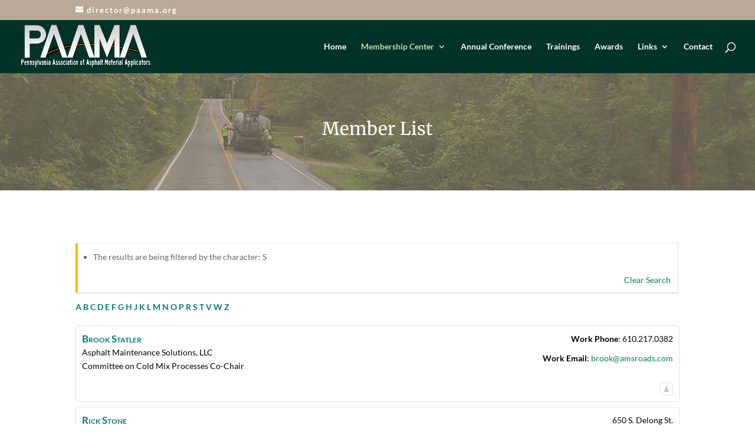

--- FILE ---
content_type: text/css
request_url: https://paama.org/wp-content/themes/DiviSpace_13th_Apr_20_15/style.css?ver=4.27.4
body_size: 257
content:
/*
 Theme Name:   PAAMA Divi
 Theme URI:    http://divi.space/
 Description:  A Child Theme built for Divi on Divi Space
 Author:       Christian Heilman
 Author URI:   http://www.christianheilman.com
 Template:     Divi
 Version:      1
 License:      GNU General Public License v2 or later
 License URI:  http://www.gnu.org/licenses/gpl-2.0.html
*/

